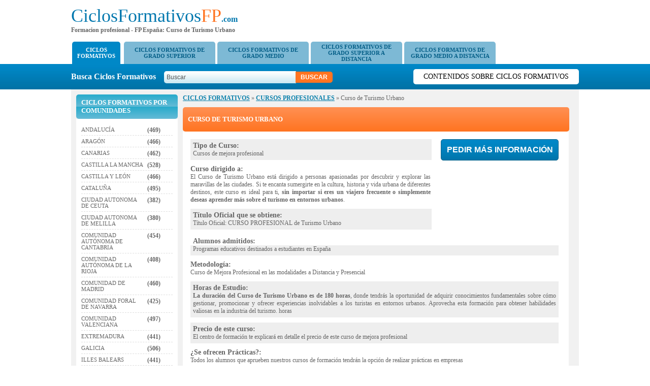

--- FILE ---
content_type: text/html; charset=utf-8
request_url: https://ciclosformativosfp.com/curso-de-turismo-urbano
body_size: 9582
content:
<!DOCTYPE html PUBLIC "-//W3C//DTD XHTML 1.0 Transitional//ES" "http://www.w3.org/TR/xhtml1/DTD/xhtml1-transitional.dtd">
<html xmlns="http://www.w3.org/1999/xhtml" xml:lang="es" lang="es">
<head>
<meta name="viewport" content="width=device-width, initial-scale=1, maximum-scale=1">
<meta http-equiv="Content-Type" content="text/html charset=utf-8" />
<title>CURSO DE TURISMO URBANO </title>
	<meta name="Keywords" content="Curso de Turismo Urbano, ciclos formativos, FP, formacion profesional, ciclo formativo de grado superior, ciclo formativo de grado medio, modulo de grado medio, modulo de grado superior, CFGS, CFGM" />
    <meta name="Description" content="Titulo Oficial de Curso de Turismo Urbano: Ciclos formativos de FP a distancia  para mejorar" />	
    <link href="https://ciclosformativosfp.com/css/stylesheet.css" rel="stylesheet" type="text/css" />    <script type="text/javascript" src="https://ciclosformativosfp.com/js/jquery.js"></script>
    </head>
<body>
<div id="viewpop"></div>	
	<div class="header">
	  <div class="header"> 
	<div class="mobilemenu"><img src="images/menuicon.png" alt="" width="37" height="23"></div>
	<div class="headerleft">
    	<a href="https://ciclosformativosfp.com/" class="logo"><font color="#0077AE">CiclosFormativos</font><font color="#FF7421">FP</font><span style="color:#0077AE">.com</span></a>
        <h4>Formacion profesional - FP Espa&#241;a: Curso de Turismo Urbano </h4>
    </div>
    <div class="mobilesearch"><img src="images/search.png" width="24" height="24"></div>
</div>
<script type="text/javascript">
$('.mobilemenu').click(function(){
	$("ul.catlist").slideToggle()
})
$('.mobilesearch').click(function(){
	$(".search").show();
	$(".headerright").slideToggle()
})
</script>	</div>
	<div class="top">
	<ul class="catlist">
	<li style="margin-right:-2px"><a href="https://ciclosformativosfp.com/" class="active" style="width:auto;">CICLOS<br/> FORMATIVOS</a></li>
	<li>
				<a href="https://ciclosformativosfp.com/ciclos-formativos-de-grado-superior-3" >CICLOS FORMATIVOS DE GRADO SUPERIOR</a>
			</li><li>
				<a href="https://ciclosformativosfp.com/ciclos-formativos-de-grado-medio-1" >CICLOS FORMATIVOS DE GRADO MEDIO</a>
			</li><li>
				<a href="https://ciclosformativosfp.com/ciclos-formativos-de-grado-superior-a-distancia-4" >CICLOS FORMATIVOS DE GRADO SUPERIOR A DISTANCIA</a>
			</li><li>
				<a href="https://ciclosformativosfp.com/ciclos-formativos-de-grado-medio-a-distancia-2" >CICLOS FORMATIVOS DE GRADO MEDIO A DISTANCIA</a>
			</li></ul><div class="search">
    <div class="headerright">
    <form name="search" method="post" action="">
    	<label>Busca Ciclos Formativos&nbsp;&nbsp;&nbsp;</label>
        <input type="text" name="key" value="Buscar" onfocus="if(this.value == 'Buscar') this.value = '';" onblur="if(this.value=='') this.value='Buscar';"/>
        <input type="submit" value="Buscar" name="buscar" class="buscar" />
    </form>
    </div>
	<a href="https://ciclosformativosfp.com/blogfp" class="blogbtn">Contenidos sobre Ciclos Formativos</a>
</div>	
	</div>
	<!-- main body -->
		<div class="main">
		<div class="wrap">
		<!-- content body -->
			<div class="td left">
			<div class="formobile">
<h2 style="display:table" class="regionmobile"><div style="display:table-cell; vertical-align:middle; line-height:normal">Ciclos Formativos por Comunidades</div></h2>
<ul class="regions">
	<li>
			<a href="https://ciclosformativosfp.com/r-ANDALUC&#205;A" style="color:#666666">ANDALUC&#205;A</a>
			<b style="padding-top:5px">(469)</b>
		</li><li>
			<a href="https://ciclosformativosfp.com/r-ARAG&#211;N" style="color:#666666">ARAG&#211;N</a>
			<b style="padding-top:5px">(466)</b>
		</li><li>
			<a href="https://ciclosformativosfp.com/r-CANARIAS" style="color:#666666">CANARIAS</a>
			<b style="padding-top:5px">(462)</b>
		</li><li>
			<a href="https://ciclosformativosfp.com/r-CASTILLA-LA-MANCHA" style="color:#666666">CASTILLA LA MANCHA</a>
			<b style="padding-top:5px">(528)</b>
		</li><li>
			<a href="https://ciclosformativosfp.com/r-CASTILLA-Y-LE&#211;N" style="color:#666666">CASTILLA Y LE&#211;N</a>
			<b style="padding-top:5px">(466)</b>
		</li><li>
			<a href="https://ciclosformativosfp.com/r-CATALU&#209;A" style="color:#666666">CATALU&#209;A</a>
			<b style="padding-top:5px">(495)</b>
		</li><li>
			<a href="https://ciclosformativosfp.com/r-CIUDAD-AUTONOMA-DE-CEUTA" style="color:#666666">CIUDAD AUTONOMA DE CEUTA</a>
			<b style="padding-top:5px">(382)</b>
		</li><li>
			<a href="https://ciclosformativosfp.com/r-CIUDAD-AUTONOMA-DE-MELILLA" style="color:#666666">CIUDAD AUTONOMA DE MELILLA</a>
			<b style="padding-top:5px">(380)</b>
		</li><li>
			<a href="https://ciclosformativosfp.com/r-COMUNIDAD-AUT&#211;NOMA-DE-CANTABRIA" style="color:#666666">COMUNIDAD AUT&#211;NOMA DE CANTABRIA</a>
			<b style="padding-top:5px">(454)</b>
		</li><li>
			<a href="https://ciclosformativosfp.com/r-COMUNIDAD-AUT&#211;NOMA-DE-LA-RIOJA" style="color:#666666">COMUNIDAD AUT&#211;NOMA DE LA RIOJA</a>
			<b style="padding-top:5px">(408)</b>
		</li><li>
			<a href="https://ciclosformativosfp.com/r-COMUNIDAD-DE-MADRID" style="color:#666666">COMUNIDAD DE MADRID</a>
			<b style="padding-top:5px">(460)</b>
		</li><li>
			<a href="https://ciclosformativosfp.com/r-COMUNIDAD-FORAL-DE-NAVARRA" style="color:#666666">COMUNIDAD FORAL DE NAVARRA</a>
			<b style="padding-top:5px">(425)</b>
		</li><li>
			<a href="https://ciclosformativosfp.com/r-COMUNIDAD-VALENCIANA" style="color:#666666">COMUNIDAD VALENCIANA</a>
			<b style="padding-top:5px">(497)</b>
		</li><li>
			<a href="https://ciclosformativosfp.com/r-EXTREMADURA" style="color:#666666">EXTREMADURA</a>
			<b style="padding-top:5px">(441)</b>
		</li><li>
			<a href="https://ciclosformativosfp.com/r-GALICIA" style="color:#666666">GALICIA</a>
			<b style="padding-top:5px">(506)</b>
		</li><li>
			<a href="https://ciclosformativosfp.com/r-ILLES-BALEARS" style="color:#666666">ILLES BALEARS</a>
			<b style="padding-top:5px">(441)</b>
		</li><li>
			<a href="https://ciclosformativosfp.com/r-PA&#205;S-VASCO" style="color:#666666">PA&#205;S VASCO</a>
			<b style="padding-top:5px">(463)</b>
		</li><li>
			<a href="https://ciclosformativosfp.com/r-PRINCIPADO-DE-ASTURIAS" style="color:#666666">PRINCIPADO DE ASTURIAS</a>
			<b style="padding-top:5px">(443)</b>
		</li><li>
			<a href="https://ciclosformativosfp.com/r-REGI&#211;N-DE-MURCIA" style="color:#666666">REGI&#211;N DE MURCIA</a>
			<b style="padding-top:5px">(453)</b>
		</li></ul>
<script language="javascript" type="text/javascript">
function unhide(id,id2)
{ 
		if(document.getElementById(id).style.display =='none')
		{
			document.getElementById(id).style.display ='block';
			document.getElementById(id2).innerHTML ='Ver menos»';
		}
		else if(document.getElementById(id).style.display =='block')
		{
			document.getElementById(id).style.display ='none';
			document.getElementById(id2).innerHTML ='Ver más»';
		}

}
</script></div><div class="mobilefeatured"><h3>Cursos recomendados</h3>
<ul class="featured">                                
<li><a href="https://ciclosformativosfp.com/curso-ciclo-formativo-grado-superior-dietetica" style="color:#FF7E00; font-weight:bold;">CICLO FORMATIVO GRADO SUPERIOR Diet&#233;tica</a><b>CICLOS FORMATIVOS DE GRADO SUPERIOR</b> - 2,000 horas</li><li><a href="https://ciclosformativosfp.com/curso-de-electricista-de-edificios" style="color:#FF7E00; font-weight:bold;">Curso de Electricista de Edificios</a><b>CURSOS PROFESIONALES</b> - Este curso <strong>requerir&#225; aproximadamente 50 horas de capacitaci&#243;n</strong> en total, incluidas todas las sesiones pr&#225;cticas y el material del programa de estudios. Despu&#233;s de dedicar 50 horas de trabajo diligente bajo la direcci&#243;n de maestros experimentados, recibir&#225;s la mejor asistencia para obtener el t&#237;tulo de Electricista de edificios. horas</li><li><a href="https://ciclosformativosfp.com/curso-de-proyectos-de-obra-civil" style="color:#FF7E00; font-weight:bold;">Curso de Proyectos de Obra Civil</a><b>CURSOS PROFESIONALES</b> - <strong>La mayor&#237;a de las 600 horas de clase del programa son conferencias</strong>. Para convertirte en un especialista en Proyectos de Obra Civil, debes completar con &#233;xito 600 horas de capacitaci&#243;n en profundidad con un instructor certificado. horas</li><li><a href="https://ciclosformativosfp.com/curso-de-quiromasaje-deportivo" style="color:#FF7E00; font-weight:bold;">Curso de Quiromasaje Deportivo</a><b>CURSOS PROFESIONALES</b> - El Curso de Quiromasaje Deportivo <strong>tiene una duraci&#243;n de 300 horas acad&#233;micas lectivas</strong>. Durante estas horas de estudio adquirir&#225;s los conocimientos acerca de los efectos terap&#233;uticos del Quiromasaje Deportivo y c&#243;mo pueden ayudar al rendimiento de los atletas.A trav&#233;s de nuestro curso mejorar&#225;s gracias a la formaci&#243;n impartida por nuestros profesores, al finalizar te podr&#225;s desenvolver como un gran profesional en el &#225;mbito de los masajes deportivos. &#161;P&#237;denos m&#225;s informaci&#243;n ahora! horas</li><li><a href="https://ciclosformativosfp.com/curso-de-direccion-de-comercio-exterior" style="color:#FF7E00; font-weight:bold;">Curso de Direcci&#243;n de Comercio Exterior</a><b>CURSOS PROFESIONALES</b> - La duraci&#243;n del Curso de Direcci&#243;n de Comercio Exterior <strong>es de 600 horas acad&#233;micas lectivas</strong>. En las cuales desarrollar&#225;s el perfil profesional adecuado para la profesi&#243;n, gracias a las clases recibidas por parte de nuestros profesores. Nuestro equipo te proporcionar&#225; la formaci&#243;n necesaria para que puedas ingresar en el mercado laboral. Una vez finalizado el Curso de Direcci&#243;n de Comercio Exterior podr&#225;s acceder a una gran variedad de salidas laborales. &#161;No lo pienses m&#225;s! &#161;Pide m&#225;s informaci&#243;n ahora! horas</li></ul><h3>Lo m&aacute;s buscado en FP</h3>
<div class="cloud">
	<a href="https://ciclosformativosfp.com/ciclos-formativos-de-grado-medio-a-distancia-2" style="color: #443; font-size:15px;font-weight:bold" >CICLOS FORMATIVOS DE GRADO MEDIO A DISTANCIA</a> <a href="https://ciclosformativosfp.com/ciclos-formativos-de-grado-superior-3" style="color: #550; font-size:15px;font-weight:bold" >CICLOS FORMATIVOS DE GRADO SUPERIOR</a> <a href="https://ciclosformativosfp.com/curso-de-logistica-distribucion-y-operaciones" style="color: #531; font-size:12px;" >Curso de Log&#237;stica Distribuci&#243;n y Operaciones</a> <a href="https://ciclosformativosfp.com/curso-de-gestion-forestal-y-del-medio-natural" style="color: #449; font-size:12px;" >Curso de Gesti&#243;n Forestal y Del Medio Natural</a> <a href="https://ciclosformativosfp.com/key.FP-JUNTA-DE-ANDALUC&#205;A" style=" color: #659; font-size:13px;font-weight:bold" >FP JUNTA DE ANDALUC&#205;A</a> <a href="https://ciclosformativosfp.com/key.ciclos-formativos-Madrid-2026" style=" color: #636; font-size:12px;" >ciclos formativos Madrid 2026</a> <a href="https://ciclosformativosfp.com/key.ciclos-formativos-2026" style=" color: #306; font-size:10px;" >ciclos formativos 2026</a> <a href="https://ciclosformativosfp.com/key.ciclos-formativos-Zaragoza-2026" style=" color: #302; font-size:15px;font-weight:bold" >ciclos formativos Zaragoza 2026</a> <a href="https://ciclosformativosfp.com/video-sobre-las-asignaturas-y-los-puestos-de-trabajo-del-curso-de-nutricion-sanitaria-art" style=" color: #147; font-size:16px;" >Vídeo sobre las Asignaturas y los Puestos de Trabajo del Curso de Nutrición Sanitaria</a> <a href="https://ciclosformativosfp.com/estudiar-el-ciclo-formativo-de-auxiliar-veterinario-de-animales-de-compania-toda-la-informacion-art" style=" color: #51; font-size:16px;" >Estudiar el Ciclo Formativo de Auxiliar Veterinario de Animales de Compañía: toda la información</a> </div></div>			</div>
			<div class="td center">
			<div>    	<a href="https://ciclosformativosfp.com/" class="navigation">CICLOS FORMATIVOS</a> &raquo; <a href="https://ciclosformativosfp.com/cursos-profesionales-5" class="navigation">CURSOS PROFESIONALES</a> &raquo; Curso de Turismo Urbano    </div><!-- left pannel start --> 

    <h1 style="text-transform:uppercase; width:741px" class="hh"><div class="title">Curso de Turismo Urbano</div></h1>  
    <ul class="courses" style="width:740px">
    	<li style="border:none; text-align:justify">
     		<div style="display:block;" id="courcblock">
      		       			<div>
       			                   	<div class="bigbutton" id="popup2491">Pedir más información</div> 
                                    </div>
                          	<p style="font-size:14px; background:#eee; padding:5px 5px 0;width:465px;"><strong>Tipo de Curso:</strong></p>
          	<p class="ptext" style="background:#eee; padding:0 5px 5px;width:465px;">
		  	Cursos de mejora profesional          	</p>
                      		<p style="font-size:14px"><strong>Curso dirigido a:</strong></p>
          		<p class="ptext">El Curso de Turismo Urbano est&#225; dirigido a personas apasionadas por descubrir y explorar las maravillas de las ciudades. Si te encanta sumergirte en la cultura, historia y vida urbana de diferentes destinos, este curso es ideal para ti, <strong>sin importar si eres un viajero frecuente o simplemente deseas aprender m&#225;s sobre el turismo en entornos urbanos</strong>.</p>
          		          		<p style="font-size:14px; background:#eee; padding:5px 5px 0; width:465px;"><strong>Título Oficial que se obtiene:</strong></p>
          		<p class="ptext" style="width:465px; background:#eee; padding:0 5px 5px">T&#237;tulo Oficial: CURSO PROFESIONAL de Turismo Urbano</p>
          		            <!--<p style="font-size:14px"><strong>Familia de Formación Profesional:</strong></p>
            <p class="ptext"></p>-->
                      		<p style="font-size:14px; padding:5px 5px 0;"><strong>Alumnos admitidos:</strong></p>
          		<p class="ptext" style="background:#eee; padding:0 5px 5px">Programas educativos destinados a estudiantes en Espa&#241;a</p>
          			    <p style="font-size:14px"><strong>Metodología:</strong></p>
         	<p class="ptext">Curso de Mejora Profesional en las modalidades a Distancia y Presencial </p>
		  	<p style="font-size:14px; background:#eee; padding:5px 5px 0;"><strong>Horas de Estudio:</strong></p>
          	<p class="ptext" style="background:#eee; padding:0 5px 5px"><strong>La duraci&#243;n del Curso de Turismo Urbano es de 180 horas</strong>, donde tendr&#225;s la oportunidad de adquirir conocimientos fundamentales sobre c&#243;mo gestionar, promocionar y ofrecer experiencias inolvidables a los turistas en entornos urbanos. Aprovecha esta formaci&#243;n para obtener habilidades valiosas en la industria del turismo. horas</p>
		  			    <p style="font-size:14px; background:#eee; padding:5px 5px 0;"><strong>Precio de este curso:</strong></p>
          	<p class="ptext" style="background:#eee; padding:0 5px 5px">El centro de formaci&#243;n te explicar&#225; en detalle el precio de este curso de mejora profesional</p>
		              		<p style="font-size:14px"><strong>¿Se ofrecen Prácticas?:</strong></p>
          		<p class="ptext">Todos los alumnos que aprueben nuestros cursos de formaci&#243;n tendr&#225;n la opci&#243;n de realizar pr&#225;cticas en empresas</p>
          		                                      
          		<p style="font-size:14px; background:#eee; padding:5px 5px 0;"><strong>Requisitos de matriculación:</strong></p>
          		<p class="ptext" style="background:#eee; padding:0 5px 5px">No se requieren habilidades espec&#237;ficas para estudiar este curso. &#161;Todos pueden unirse!</p>
          	                                      
          		<p style="font-size:14px"><strong>Lo que aprenderás</strong></p>
          		<p class="ptext">El Curso de Turismo Urbano te prepara para ser un profesional competente y creativo en el campo del turismo en ciudades. <strong>Al completar el curso, estar&#225;s listo para</strong>:<br />
<br />
•	Dise&#241;ar rutas tur&#237;sticas emocionantes y atractivas en entornos urbanos.<br />
•	Promover destinos urbanos de manera efectiva y atractiva.<br />
•	Gestionar eventos culturales y actividades tur&#237;sticas en ciudades.<br />
•	Ofrecer un servicio al cliente excepcional y personalizado.<br />
•	Implementar pr&#225;cticas de turismo sostenible y responsable.<br />
<br />
Con estas habilidades, podr&#225;s ayudar a los turistas a descubrir el encanto &#250;nico de cada ciudad y contribuir al crecimiento de la industria tur&#237;stica en entornos urbanos. &#161;Explora nuevas posibilidades de crecimiento profesional!</p>
          		          		<p style="font-size:14px; background:#eee; padding:5px 5px 0;"><strong>Información Adicional sobre el curso:</strong></p>
          		<p class="ptext" style="background:#eee; padding:0 5px 5px">Los cursos de crecimiento profesional se han convertido en una prioridad para el Gobierno de Espa&#241;a debido a la crisis que atraviesa el pa&#237;s. Estos cursos son fundamentales para enfrentar los desaf&#237;os actuales y construir un futuro pr&#243;spero.<br />
<br />
<strong>Permiten a las personas adquirir nuevas habilidades y conocimientos que son altamente demandados en el mercado laboral</strong>. En un entorno econ&#243;mico dif&#237;cil, es crucial contar con competencias actualizadas y relevantes para aumentar las oportunidades de empleo y mejorar la empleabilidad.<br />
<br />
Adem&#225;s, estos cursos contribuyen a cerrar la brecha de habilidades existente en el pa&#237;s. La falta de competencias espec&#237;ficas es un obst&#225;culo para el desarrollo econ&#243;mico y social. Al invertir en la formaci&#243;n de los profesionales, se fortalece el capital humano de la naci&#243;n y se impulsa la competitividad de las empresas.<br />
<br />
Asimismo, <strong>fomentan la innovaci&#243;n y el emprendimiento. Al adquirir nuevas habilidades</strong>, se promueve la capacidad de generar ideas creativas, implementar soluciones innovadoras y contribuir al desarrollo econ&#243;mico del pa&#237;s.</p>
          		          	<p style="font-size:14px; margin-bottom:5px"><strong>Temario y Objetivos del Ciclo Formativo:</strong></p>
          	<p class="ptext">
          	<p>El turismo urbano es una faceta crucial dentro de la industria del turismo, enfocada en la exploraci&#243;n y disfrute de las ciudades como destinos tur&#237;sticos. Este tipo de turismo se destaca por ofrecer experiencias en entornos urbanos, resaltando la riqueza cultural, hist&#243;rica y arquitect&#243;nica de los lugares.<br /> <br /> Nuestro <strong>Curso de Turismo Urbano</strong> te da la oportunidad de especializarte en la planificaci&#243;n y gesti&#243;n integral de experiencias tur&#237;sticas en entornos urbanos. Ser&#225;s capaz de organizar itinerarios emocionantes, crear conexiones con proveedores locales y garantizar la satisfacci&#243;n de los visitantes.<br /> <br /> Esta es tu oportunidad de realizar un curso que ampliar&#225; tus horizontes profesionales y te abrir&#225; las puertas a diversas oportunidades laborales en un mercado que se encuentra en constante demanda de profesionales especializados en el sector del turismo urbano.</p>
<p>&nbsp;</p>
<p><strong>Al finalizar el curso, estar&#225;s preparado para trabajar en:</strong></p>
<p><strong></strong><br /> <br /> &bull; Agencias de viajes.<br /> &bull; Oficinas de turismo locales o gubernamentales.<br /> &bull; Empresas de gesti&#243;n de experiencias tur&#237;sticas urbanas.<br /> <br /> El temario del Curso de Turismo Urbano ha sido dise&#241;ado para dotarte de las competencias esenciales que te convertir&#225;n en un experto.</p>
<p>&nbsp;</p>
<p><strong>&nbsp;Algunos de los temas que estudiar&#225;s son:</strong></p>
<p><strong><br /> </strong><br /> &bull; Planificaci&#243;n y dise&#241;o de rutas tur&#237;sticas urbanas.<br /> &bull; Promoci&#243;n y marketing de destinos urbanos.<br /> &bull; Gesti&#243;n de eventos y actividades culturales en la ciudad.<br /> &bull; Aspectos hist&#243;ricos y culturales de las ciudades.<br /> &bull; Atenci&#243;n al cliente y servicio al turista.<br /> &bull; Gesti&#243;n de alojamientos y restaurantes en entornos urbanos.<br /> &bull; Turismo sostenible y responsable.<br /> <br /></p>
<p>El <strong>Curso de Turismo Urbano</strong> ha sido dise&#241;ado para empoderarte en tu trayectoria profesional, ofreci&#233;ndote habilidades pr&#225;cticas y actualizando tus conocimientos para satisfacer las demandas cambiantes de la industria tur&#237;stica.<br /> <br /> Si deseas abra formarte en el campo del turismo urbano, no dudes en contactarnos.</p>
<p>&nbsp;</p>
<p><strong>&#161;Inscr&#237;bete ahora y comienza a explorar un mundo lleno de posibilidades.</strong></p>          	</p>
            </div>
            <div style="display:none">
                        <p style="font-size:16px; margin-bottom:5px"><strong>Contenidos formativos</strong></p>
            <p class="ptext">
            <p>El turismo urbano es una faceta crucial dentro de la industria del turismo, enfocada en la exploraci&#243;n y disfrute de las ciudades como destinos tur&#237;sticos. Este tipo de turismo se destaca por ofrecer experiencias en entornos urbanos, resaltando la riqueza cultural, hist&#243;rica y arquitect&#243;nica de los lugares.<br /> <br /> Nuestro <strong>Curso de Turismo Urbano</strong> te da la oportunidad de especializarte en la planificaci&#243;n y gesti&#243;n integral de experiencias tur&#237;sticas en entornos urbanos. Ser&#225;s capaz de organizar itinerarios emocionantes, crear conexiones con proveedores locales y garantizar la satisfacci&#243;n de los visitantes.<br /> <br /> Esta es tu oportunidad de realizar un curso que ampliar&#225; tus horizontes profesionales y te abrir&#225; las puertas a diversas oportunidades laborales en un mercado que se encuentra en constante demanda de profesionales especializados en el sector del turismo urbano.</p>
<p>&nbsp;</p>
<p><strong>Al finalizar el curso, estar&#225;s preparado para trabajar en:</strong></p>
<p><strong></strong><br /> <br /> &bull; Agencias de viajes.<br /> &bull; Oficinas de turismo locales o gubernamentales.<br /> &bull; Empresas de gesti&#243;n de experiencias tur&#237;sticas urbanas.<br /> <br /> El temario del Curso de Turismo Urbano ha sido dise&#241;ado para dotarte de las competencias esenciales que te convertir&#225;n en un experto.</p>
<p>&nbsp;</p>
<p><strong>&nbsp;Algunos de los temas que estudiar&#225;s son:</strong></p>
<p><strong><br /> </strong><br /> &bull; Planificaci&#243;n y dise&#241;o de rutas tur&#237;sticas urbanas.<br /> &bull; Promoci&#243;n y marketing de destinos urbanos.<br /> &bull; Gesti&#243;n de eventos y actividades culturales en la ciudad.<br /> &bull; Aspectos hist&#243;ricos y culturales de las ciudades.<br /> &bull; Atenci&#243;n al cliente y servicio al turista.<br /> &bull; Gesti&#243;n de alojamientos y restaurantes en entornos urbanos.<br /> &bull; Turismo sostenible y responsable.<br /> <br /></p>
<p>El <strong>Curso de Turismo Urbano</strong> ha sido dise&#241;ado para empoderarte en tu trayectoria profesional, ofreci&#233;ndote habilidades pr&#225;cticas y actualizando tus conocimientos para satisfacer las demandas cambiantes de la industria tur&#237;stica.<br /> <br /> Si deseas abra formarte en el campo del turismo urbano, no dudes en contactarnos.</p>
<p>&nbsp;</p>
<p><strong>&#161;Inscr&#237;bete ahora y comienza a explorar un mundo lleno de posibilidades.</strong></p>            </p>
            </div>
            </li>
      </ul>
      <br/>
	<h2>Centros de formaci&#243;n d&#243;nde se estudia el Curso </h2>
<ul class="courses courseslc" style="width:740px">
	<li class="learningcenter"><a href="https://ciclosformativosfp.com/centro-formacion-Formacion-Universitaria-3324"> Centro Privado de Formaci&#243;n Profesional a Distancia&nbsp;Formaci&#243;n Universitaria</a><br />Calle Valpara&#237;so 5<br/><b>Ciudad:</b> Villarreal<br/><b>Provincia:</b> CASTELLON<br/>COMUNIDAD VALENCIANA<br/><b>C&#243;digo Postal:</b> 41013</li><li class="learningcenter"><a href="https://ciclosformativosfp.com/centro-formacion-URKIDE-3116"> Centro Privado con varias Ense&#241;anzas de R&#233;gimen General&nbsp;URKIDE</a><br />MAGDALENA, 4 8<br/><b>Ciudad:</b> VITORIA GASTEIZ<br/><b>Provincia:</b> ALAVA<br/>PA&#205;S VASCO<br/><b>C&#243;digo Postal:</b> 01008</li><li class="learningcenter"><a href="https://ciclosformativosfp.com/centro-formacion-ANITURRI-3112"> Instituto de Educaci&#243;n Secundaria (IES)&nbsp;ANITURRI</a><br />SENDA LANGARICA,S/N<br/><b>Ciudad:</b> SALVATIERRA AGURAIN<br/><b>Provincia:</b> ALAVA<br/>PA&#205;S VASCO<br/><b>C&#243;digo Postal:</b> 01200</li><li class="learningcenter"><a href="https://ciclosformativosfp.com/centro-formacion-BERMAR-3120"> Centro Privado de Formaci&#243;n Profesional Espec&#237;fica&nbsp;BERMAR</a><br />SAN ANTONIO,43<br/><b>Ciudad:</b> VITORIA GASTEIZ<br/><b>Provincia:</b> ALAVA<br/>PA&#205;S VASCO<br/><b>C&#243;digo Postal:</b> 01005</li><li class="learningcenter"><a href="https://ciclosformativosfp.com/centro-formacion-IES-LAUDIO-BHI-3110"> Instituto de Educaci&#243;n Secundaria (IES)&nbsp;IES LAUDIO BHI</a><br />ZUMALACARREGUI, 34<br/><b>Ciudad:</b> LAUDIO LLODIO<br/><b>Provincia:</b> ALAVA<br/>PA&#205;S VASCO<br/><b>C&#243;digo Postal:</b> 01400</li><li class="learningcenter"><a href="https://ciclosformativosfp.com/centro-formacion-SAMANIEGO-LAGUARDIA-3108"> Instituto de Educaci&#243;n Secundaria (IES)&nbsp;SAMANIEGO LAGUARDIA</a><br />SANCHO ABARKA 3<br/><b>Ciudad:</b> LAGUARDIA<br/><b>Provincia:</b> ALAVA<br/>PA&#205;S VASCO<br/><b>C&#243;digo Postal:</b> 01300</li><li class="learningcenter"><a href="https://ciclosformativosfp.com/centro-formacion-TOMAS-NAVARRO-TOMAS-1353"> Instituto de Educaci&#243;n Secundaria (IES)&nbsp;TOM&#193;S NAVARRO TOM&#193;S</a><br />AV. ESPA&#209;A, 40<br/><b>Ciudad:</b> ALBACETE ciudad<br/><b>Provincia:</b> ALBACETE<br/>CASTILLA LA MANCHA<br/><b>C&#243;digo Postal:</b> 02006</li><li class="learningcenter"><a href="https://ciclosformativosfp.com/centro-formacion-JOSE-ISBERT-1370"> Instituto de Educaci&#243;n Secundaria (IES)&nbsp;JOS&#201; ISBERT</a><br />CL. CARRIL DEL CIEGO, 19<br/><b>Ciudad:</b> TARAZONA DE LA MANCHA<br/><b>Provincia:</b> ALBACETE<br/>CASTILLA LA MANCHA<br/><b>C&#243;digo Postal:</b> 02100</li><li class="learningcenter"><a href="https://ciclosformativosfp.com/centro-formacion-IES-NERPIO-CL--ESCUELAS--S-N-1367"> Instituto de Educaci&#243;n Secundaria (IES)&nbsp;IES NERPIO CL. ESCUELAS, S/N</a><br />CL. ESCUELAS, S/N<br/><b>Ciudad:</b> NERPIO<br/><b>Provincia:</b> ALBACETE<br/>CASTILLA LA MANCHA<br/><b>C&#243;digo Postal:</b> 02530</li><li class="learningcenter"><a href="https://ciclosformativosfp.com/centro-formacion-CENTRO-DE-INNOVACION-Y-TECNOLOGIA-DEL-CALZADO-AIDECA-1356"> Centro Privado de Formaci&#243;n Profesional Espec&#237;fica&nbsp;CENTRO DE INNOVACI&#211;N Y TECNOLOG&#205;A DEL CALZADO AIDECA</a><br />CL. VELAZQUEZ, 25<br/><b>Ciudad:</b> ALMANSA<br/><b>Provincia:</b> ALBACETE<br/>CASTILLA LA MANCHA<br/><b>C&#243;digo Postal:</b> 02640</li><li class="learningcenter"><a href="https://ciclosformativosfp.com/centro-formacion-BELLAGUARDA-2785"> Instituto de Educaci&#243;n Secundaria (IES)&nbsp;BELLAGUARDA</a><br />CL GALOTXA 1<br/><b>Ciudad:</b> ALTEA<br/><b>Provincia:</b> ALICANTE<br/>COMUNIDAD VALENCIANA<br/><b>C&#243;digo Postal:</b> 03590</li><li class="learningcenter"><a href="https://ciclosformativosfp.com/centro-formacion-CANONIGO-MANCHON-2804"> Instituto de Educaci&#243;n Secundaria (IES)&nbsp;CAN&#211;NIGO MANCH&#211;N</a><br />CM DEL ARQUET S/N<br/><b>Ciudad:</b> CREVILLENT<br/><b>Provincia:</b> ALICANTE<br/>COMUNIDAD VALENCIANA<br/><b>C&#243;digo Postal:</b> 03330</li><li class="learningcenter"><a href="https://ciclosformativosfp.com/centro-formacion-SAN-JOSE-DE-CALASANZ-2809"> Centro Privado con varias Ense&#241;anzas de R&#233;gimen General&nbsp;SAN JOS&#201; DE CALASANZ</a><br />CL DOCTOR FERRAN 2<br/><b>Ciudad:</b> ELCHE ELX<br/><b>Provincia:</b> ALICANTE<br/>COMUNIDAD VALENCIANA<br/><b>C&#243;digo Postal:</b> 03201</li><li class="learningcenter"><a href="https://ciclosformativosfp.com/centro-formacion-ESCUELA-FAMILIAR-AGRARIA-EL-CAMPICO-2833"> Centro Privado de Educaci&#243;n Secundaria&nbsp;ESCUELA FAMILIAR AGRARIA EL CAMPICO</a><br />CL EL CAMPICO S/N<br/><b>Ciudad:</b> JACARILLA<br/><b>Provincia:</b> ALICANTE<br/>COMUNIDAD VALENCIANA<br/><b>C&#243;digo Postal:</b> 03310</li><li class="learningcenter"><a href="https://ciclosformativosfp.com/centro-formacion-LA-MOLA-2840"> Instituto de Educaci&#243;n Secundaria (IES)&nbsp;LA MOLA</a><br />CL P&#201;REZ GALD&#211;S 1<br/><b>Ciudad:</b> NOVELDA<br/><b>Provincia:</b> ALICANTE<br/>COMUNIDAD VALENCIANA<br/><b>C&#243;digo Postal:</b> 03660</li><li class="learningcenter"><a href="https://ciclosformativosfp.com/centro-formacion-GABRIEL-MIRO-2845"> Instituto de Educaci&#243;n Secundaria (IES)&nbsp;GABRIEL MIR&#211;</a><br />CL CATEDRATICO JOSE GUILLEN 1<br/><b>Ciudad:</b> ORIHUELA<br/><b>Provincia:</b> ALICANTE<br/>COMUNIDAD VALENCIANA<br/><b>C&#243;digo Postal:</b> 03300</li><li class="learningcenter"><a href="https://ciclosformativosfp.com/centro-formacion-CAP-DE-L-rsquo-ALJUB-2860"> Instituto de Educaci&#243;n Secundaria (IES)&nbsp;CAP DE L&rsquo;ALJUB</a><br />CL DEL MAR S/N<br/><b>Ciudad:</b> SANTA POLA<br/><b>Provincia:</b> ALICANTE<br/>COMUNIDAD VALENCIANA<br/><b>C&#243;digo Postal:</b> 03130</li><li class="learningcenter"><a href="https://ciclosformativosfp.com/centro-formacion-AZUD-DE-ALFEITAMI-2784"> Instituto de Educaci&#243;n Secundaria (IES)&nbsp;AZUD DE ALFEITAMI</a><br />CL MEDICO JULIO GARCIA GARCIA S/N<br/><b>Ciudad:</b> ALMORADI<br/><b>Provincia:</b> ALICANTE<br/>COMUNIDAD VALENCIANA<br/><b>C&#243;digo Postal:</b> 03160</li><li class="learningcenter"><a href="https://ciclosformativosfp.com/centro-formacion-GERONIMO-BRAVO-MOLINA-I-2770"> Centro Privado de Formaci&#243;n Profesional Espec&#237;fica&nbsp;GER&#211;NIMO BRAVO MOLINA I</a><br />CL GARCIA MORATO 28<br/><b>Ciudad:</b> ALICANTE ALACANT<br/><b>Provincia:</b> ALICANTE<br/>COMUNIDAD VALENCIANA<br/><b>C&#243;digo Postal:</b> 03010</li><li class="learningcenter"><a href="https://ciclosformativosfp.com/centro-formacion-NUMERO-1-2834"> Instituto de Educaci&#243;n Secundaria (IES)&nbsp;N&#218;MERO 1</a><br />AV AUGUSTA 2<br/><b>Ciudad:</b> JAVEA X&#192;BIA<br/><b>Provincia:</b> ALICANTE<br/>COMUNIDAD VALENCIANA<br/><b>C&#243;digo Postal:</b> 03730</li><li class="learningcenter"><a href="https://ciclosformativosfp.com/centro-formacion-LA-CREUETA-2842"> Instituto de Educaci&#243;n Secundaria (IES)&nbsp;LA CREUETA</a><br />AV DE LA CONSTITUCI&#211;N S/N<br/><b>Ciudad:</b> ONIL<br/><b>Provincia:</b> ALICANTE<br/>COMUNIDAD VALENCIANA<br/><b>C&#243;digo Postal:</b> 03430</li><li class="learningcenter"><a href="https://ciclosformativosfp.com/centro-formacion-MISTERI-D-rsquo-ELX-2819"> Instituto de Educaci&#243;n Secundaria (IES)&nbsp;MISTERI D&rsquo;ELX</a><br />AV DE LA UNIVERSITAT D&rsquo;ELX 1<br/><b>Ciudad:</b> ELCHE ELX<br/><b>Provincia:</b> ALICANTE<br/>COMUNIDAD VALENCIANA<br/><b>C&#243;digo Postal:</b> 03202</li><li class="learningcenter"><a href="https://ciclosformativosfp.com/centro-formacion-IES-BENEJUZAR-CL-MONJAS-DE-ARRIBA-100-2789"> Instituto de Educaci&#243;n Secundaria (IES)&nbsp;IES BENEJ&#218;ZAR CL MONJAS DE ARRIBA 100</a><br />CL MONJAS DE ARRIBA 100<br/><b>Ciudad:</b> BENEJUZAR<br/><b>Provincia:</b> ALICANTE<br/>COMUNIDAD VALENCIANA<br/><b>C&#243;digo Postal:</b> 03390</li><li class="learningcenter"><a href="https://ciclosformativosfp.com/centro-formacion-HEMEROSCOPEA-2862"> Centro Privado de Formaci&#243;n Profesional Espec&#237;fica&nbsp;HEMEROSCOPEA</a><br />AV DEL MEDITERR&#193;NEO 136<br/><b>Ciudad:</b> TEULADA<br/><b>Provincia:</b> ALICANTE<br/>COMUNIDAD VALENCIANA<br/><b>C&#243;digo Postal:</b> 03725</li><li class="learningcenter"><a href="https://ciclosformativosfp.com/centro-formacion-CENTRO-DE-FORMACION-GRUPO-2000-2766"> Centro Privado de Formaci&#243;n Profesional Espec&#237;fica&nbsp;CENTRO DE FORMACI&#211;N GRUPO 2000</a><br />CL BENITO P&#201;REZ GALD&#211;S 68<br/><b>Ciudad:</b> ALICANTE ALACANT<br/><b>Provincia:</b> ALICANTE<br/>COMUNIDAD VALENCIANA<br/><b>C&#243;digo Postal:</b> 03005</li><li class="learningcenter"><a href="https://ciclosformativosfp.com/centro-formacion-Alhamilla-17"> Instituto de Educaci&#243;n Secundaria (IES)&nbsp;Alhamilla</a><br />Garc&#237;a Lorca, 130<br/><b>Ciudad:</b> ALMERIA ciudad<br/><b>Provincia:</b> ALMERIA<br/>ANDALUC&#205;A<br/><b>C&#243;digo Postal:</b> 04005</li><li class="learningcenter"><a href="https://ciclosformativosfp.com/centro-formacion-Sierra-de-Gador-24"> Instituto de Educaci&#243;n Secundaria (IES)&nbsp;Sierra de G&#225;dor</a><br />Ram&#243;n y Cajal, 12<br/><b>Ciudad:</b> BERJA<br/><b>Provincia:</b> ALMERIA<br/>ANDALUC&#205;A<br/><b>C&#243;digo Postal:</b> 04760</li><li class="learningcenter"><a href="https://ciclosformativosfp.com/centro-formacion-Campomar-3"> Centro Privado de Ense&#241;anzas de R&#233;gimen General&nbsp;Campomar</a><br />Don Juan de Austria, 44<br/><b>Ciudad:</b> ROQUETAS DE MAR<br/><b>Provincia:</b> ALMERIA<br/>ANDALUC&#205;A<br/><b>C&#243;digo Postal:</b> 04720</li><li class="learningcenter"><a href="https://ciclosformativosfp.com/centro-formacion-Murgi-37"> Instituto de Educaci&#243;n Secundaria (IES)&nbsp;Murgi</a><br />Pr&#237;ncipes de Espa&#241;a, 17<br/><b>Ciudad:</b> EJIDO (EL)<br/><b>Provincia:</b> ALMERIA<br/>ANDALUC&#205;A<br/><b>C&#243;digo Postal:</b> 04700</li><li class="learningcenter"><a href="https://ciclosformativosfp.com/centro-formacion-Sol-de-Portocarrero-29"> Instituto de Educaci&#243;n Secundaria (IES)&nbsp;Sol de Portocarrero</a><br />de N&#237;jar, Km 7<br/><b>Ciudad:</b> ALMERIA ciudad<br/><b>Provincia:</b> ALMERIA<br/>ANDALUC&#205;A<br/><b>C&#243;digo Postal:</b> 04120</li><li class="learningcenter"><a href="https://ciclosformativosfp.com/centro-formacion-Galileo-21"> Instituto de Educaci&#243;n Secundaria (IES)&nbsp;Galileo</a><br />del Mar, 8<br/><b>Ciudad:</b> ALMERIA ciudad<br/><b>Provincia:</b> ALMERIA<br/>ANDALUC&#205;A<br/><b>C&#243;digo Postal:</b> 04002</li><li class="learningcenter"><a href="https://ciclosformativosfp.com/centro-formacion-Mar-Serena-41"> Instituto de Educaci&#243;n Secundaria (IES)&nbsp;Mar Serena</a><br />Emilio Zurano, 22<br/><b>Ciudad:</b> PULPI<br/><b>Provincia:</b> ALMERIA<br/>ANDALUC&#205;A<br/><b>C&#243;digo Postal:</b> 04640</li><li class="learningcenter"><a href="https://ciclosformativosfp.com/centro-formacion-JUANA-DE-PIMENTEL-1157"> Instituto de Educaci&#243;n Secundaria (IES)&nbsp;JUANA DE PIMENTEL</a><br />AV.DE LOURDES S/N<br/><b>Ciudad:</b> ARENAS DE SAN PEDRO<br/><b>Provincia:</b> AVILA<br/>CASTILLA Y LE&#211;N<br/><b>C&#243;digo Postal:</b> 05400</li><li class="learningcenter"><a href="https://ciclosformativosfp.com/centro-formacion-HERMENEGILDO-MARTIN-BORRO-1169"> Instituto de Educaci&#243;n Secundaria (IES)&nbsp;HERMENEGILDO MARTIN BORRO</a><br />URB. EL MANCHO<br/><b>Ciudad:</b> CEBREROS<br/><b>Provincia:</b> AVILA<br/>CASTILLA Y LE&#211;N<br/><b>C&#243;digo Postal:</b> 05260</li><li class="learningcenter"><a href="https://ciclosformativosfp.com/centro-formacion-DE-AVILA-1163"> Instituto de Formaci&#243;n Profesional&nbsp;DE AVILA</a><br />CTRA.PIEDRAHITA,KM.3(ESC.CAP.Y EXP.AGR.)<br/><b>Ciudad:</b> AVILA ciudad<br/><b>Provincia:</b> AVILA<br/>CASTILLA Y LE&#211;N<br/><b>C&#243;digo Postal:</b> 05002</li><li class="learningcenter"><a href="https://ciclosformativosfp.com/centro-formacion-CLAUDIO-SANCHEZ-ALBORNOZ-1171"> Instituto de Educaci&#243;n Secundaria (IES)&nbsp;CLAUDIO SANCHEZ ALBORNOZ</a><br />JUAN RAMON JIMENEZ 14<br/><b>Ciudad:</b> TIEMBLO (EL)<br/><b>Provincia:</b> AVILA<br/>CASTILLA Y LE&#211;N<br/><b>C&#243;digo Postal:</b> 05270</li><li class="learningcenter"><a href="https://ciclosformativosfp.com/centro-formacion-JORGE-SANTAYANA-1166"> Instituto de Educaci&#243;n Secundaria (IES)&nbsp;JORGE SANTAYANA</a><br />SANTO TOMAS S/N<br/><b>Ciudad:</b> AVILA ciudad<br/><b>Provincia:</b> AVILA<br/>CASTILLA Y LE&#211;N<br/><b>C&#243;digo Postal:</b> 05003</li><li class="learningcenter"><a href="https://ciclosformativosfp.com/centro-formacion-CASTELAR-1943"> Instituto de Educaci&#243;n Secundaria (IES)&nbsp;CASTELAR</a><br />AV. RAMON Y CAJAL,S/N<br/><b>Ciudad:</b> BADAJOZ ciudad<br/><b>Provincia:</b> BADAJOZ<br/>EXTREMADURA<br/><b>C&#243;digo Postal:</b> 06001</li><li class="learningcenter"><a href="https://ciclosformativosfp.com/centro-formacion-IES-RUTA-DE-LA-PLATA-1955"> Instituto de Educaci&#243;n Secundaria (IES)&nbsp;IES RUTA DE LA PLATA</a><br />CACERES 1<br/><b>Ciudad:</b> CALAMONTE<br/><b>Provincia:</b> BADAJOZ<br/>EXTREMADURA<br/><b>C&#243;digo Postal:</b> 06810</li><li class="learningcenter"><a href="https://ciclosformativosfp.com/centro-formacion-NTRA-SRA-DE-GUADALUPE-1973"> Centro Privado con varias Ense&#241;anzas de R&#233;gimen General&nbsp;NTRA.SRA.DE GUADALUPE</a><br />CTRA.DE CACERES, 94<br/><b>Ciudad:</b> MERIDA<br/><b>Provincia:</b> BADAJOZ<br/>EXTREMADURA<br/><b>C&#243;digo Postal:</b> 06800</li></ul>

<div class="loadmore" data-id="2"><div>CARGAR MAS CURSOS</div></div>
<br/>

<script>
$('.loadmore').click(function(){
   var page = $(this).attr('data-id');
   var courseId = 2491;
   var query = "IGFuZCAxPTE="; 
   var itemPerPage = 40;
    
   $(this).attr('data-id', parseInt(page) + 1);
   $.ajax({
       url: 'loadmoreLC.php',
       type: 'POST',
       data: {courseId:courseId, query:query, page:page, itemPerPage:itemPerPage},
       beforeSend: function(){
           $('.loadmore div').text('Loading...');
       },
       success: function(msg){
           if(msg != ''){
               $('ul.courseslc').append(msg);
               $('.loadmore div').text('CARGAR MAS CURSOS');
           }
           else{
               $('.loadmore').remove();
           }
       }
   }) 
});
</script>
<script type="text/javascript">
$(document).ready(function(e) {
   $("[id^=popup]").click(function(){
		var popup = $(this).attr('id');
		popup = popup.substr(5);
		//$("#body").show().animate({opacity:0.5},0);
		$("#viewpop").show();
		$("#viewpop").html('<div class="loading"><img src="https://ciclosformativosfp.com//images/ajax-loader.gif" /></div>');
		$(".main, .top, .header").addClass('pophide');
		//$(window).scrollTop(0);
	}) 
	
	$(".footerlinks, .comm").css('width','740px')
});

$('#aviosleagl, #aviosleaglnew').click(function(){
	$(window).scrollTop(0);
})


</script>    </ul>
	<br/>
    			</div>
					<!-- end content body -->
		</div>
				<!-- start Footer -->
		<div class="footer_wrap">
		  <div class="footer">
      	<br />
        <div class="footerlinks">
        <a id="normas" style="cursor:pointer; text-decoration:underline" rel="nofollow">Normas de uso</a> |
		<a href="https://ciclosformativosfp.com/formacion">Nuestros cursos</a> | 
		<a href="https://ciclosformativosfp.com/empresa">Nuestra empresa</a>
 </div>
        <br />
	<div class="copyright">&copy; <a href="https://ciclosformativosfp.com/" style="color: #656565;">ciclosformativosfp.com</a> Todos los derechos reservados!</div> 
</div>
<div id="viewpop1">
	<div class="head">Normas de uso<b class="close"></b></div>
	<div class="scroll">
		<div class="sendlead">
			<div class="tr">
				<div class="td"></div>
		   </div>
		</div>
	</div>
</div>
<div id="viewpop"></div>

<script type="text/javascript">

$(".close").click(function(){
	$("#body").hide();
	$("#viewpop1").hide()
})

$("[id^=popup]").click(function(){
	var popup = $(this).attr('id');
	popup = popup.substr(5);
	//$("#body").show().animate({opacity:0.5},0);
	$("#viewpop").show();
	$("#viewpop").html('<div class="loading"><img src="https://ciclosformativosfp.com/images/ajax-loader.gif" /></div>');
	$("#viewpop").load('sendlead.php','id='+popup+'&site_url=https://ciclosformativosfp.com/');
});
	
$('#normas').click(function(){
	$("#viewpop1").show();
	$.ajax({
		url: 'normas-de-uso.php',
		beforeSend: function(){
			$("#viewpop1 .td").html('<div class="loading"><img src="https://ciclosformativosfp.com/images/ajax-loader.gif" /></div>');
		},
		success: function(msg){
			$("#viewpop1 .td").html(msg);
		}
	});
});
</script>
   		</div>
		<!-- end footer -->
	</div>
	
	<!-- main body -->
	</body>
</html>